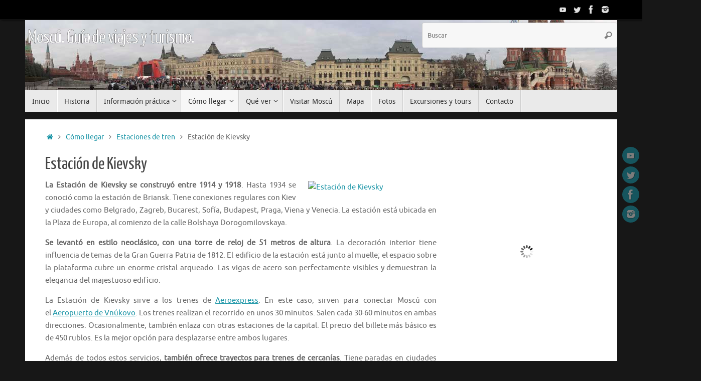

--- FILE ---
content_type: text/html; charset=UTF-8
request_url: https://moscu.viajarelm.es/como-llegar/estaciones-de-tren/estacion-de-kievsky/
body_size: 19679
content:
<!DOCTYPE html><html lang="es"><head><meta name="viewport" content="width=device-width, user-scalable=no, initial-scale=1.0, minimum-scale=1.0, maximum-scale=1.0"><meta http-equiv="Content-Type" content="text/html; charset=UTF-8" /><link rel="profile" href="https://gmpg.org/xfn/11" /><link rel="pingback" href="https://moscu.viajarelm.es/xmlrpc.php" /><meta name='robots' content='index, follow, max-image-preview:large, max-snippet:-1, max-video-preview:-1' /><!-- <link media="all" href="https://moscu.viajarelm.es/wp-content/cache/autoptimize/css/autoptimize_91c88364d2b2af49ee08ac57aaf3c2bc.css" rel="stylesheet"> -->
<link rel="stylesheet" type="text/css" href="//moscu.viajarelm.es/wp-content/cache/wpfc-minified/g1ifd2mc/4m7fg.css" media="all"/><title>Estación de Kievsky en Moscú: sirve trenes a ciudades del este de Europa</title><meta name="description" content="La Estación de Kievsky se construyó entre 1914 y 1918. Hasta 1934 se conoció como la estación de Briansk. Tiene conexiones regulares con" /><link rel="canonical" href="https://moscu.viajarelm.es/como-llegar/estaciones-de-tren/estacion-de-kievsky/" /><meta property="og:locale" content="es_ES" /><meta property="og:type" content="article" /><meta property="og:title" content="Estación de Kievsky en Moscú: sirve trenes a ciudades del este de Europa" /><meta property="og:description" content="La Estación de Kievsky se construyó entre 1914 y 1918. Hasta 1934 se conoció como la estación de Briansk. Tiene conexiones regulares con" /><meta property="og:url" content="https://moscu.viajarelm.es/como-llegar/estaciones-de-tren/estacion-de-kievsky/" /><meta property="og:site_name" content="Moscú. Guía de viajes y turismo." /><meta property="article:modified_time" content="2020-10-26T09:44:38+00:00" /><meta property="og:image" content="https://upload.wikimedia.org/wikipedia/commons/thumb/c/cf/2015_night_in_Moscow_-_Kievsky_Rail_Terminal_01.jpg/256px-2015_night_in_Moscow_-_Kievsky_Rail_Terminal_01.jpg" /><meta name="twitter:card" content="summary_large_image" /><meta name="twitter:label1" content="Tiempo de lectura" /><meta name="twitter:data1" content="2 minutos" /><link rel="alternate" type="application/rss+xml" title="Moscú. Guía de viajes y turismo. &raquo; Feed" href="https://moscu.viajarelm.es/feed/" /><link rel="alternate" type="application/rss+xml" title="Moscú. Guía de viajes y turismo. &raquo; Feed de los comentarios" href="https://moscu.viajarelm.es/comments/feed/" />  <script src="//www.googletagmanager.com/gtag/js?id=G-METNM022D6"  data-cfasync="false" data-wpfc-render="false" type="text/javascript" async></script> <script data-cfasync="false" data-wpfc-render="false" type="text/javascript">var em_version = '8.10.1';
var em_track_user = true;
var em_no_track_reason = '';
var ExactMetricsDefaultLocations = {"page_location":"https:\/\/moscu.viajarelm.es\/como-llegar\/estaciones-de-tren\/estacion-de-kievsky\/","page_referrer":"https:\/\/moscu.viajarelm.es\/como-llegar\/estaciones-de-tren\/estacion-de-kievsky"};
if ( typeof ExactMetricsPrivacyGuardFilter === 'function' ) {
var ExactMetricsLocations = (typeof ExactMetricsExcludeQuery === 'object') ? ExactMetricsPrivacyGuardFilter( ExactMetricsExcludeQuery ) : ExactMetricsPrivacyGuardFilter( ExactMetricsDefaultLocations );
} else {
var ExactMetricsLocations = (typeof ExactMetricsExcludeQuery === 'object') ? ExactMetricsExcludeQuery : ExactMetricsDefaultLocations;
}
var disableStrs = [
'ga-disable-G-METNM022D6',
];
/* Function to detect opted out users */
function __gtagTrackerIsOptedOut() {
for (var index = 0; index < disableStrs.length; index++) {
if (document.cookie.indexOf(disableStrs[index] + '=true') > -1) {
return true;
}
}
return false;
}
/* Disable tracking if the opt-out cookie exists. */
if (__gtagTrackerIsOptedOut()) {
for (var index = 0; index < disableStrs.length; index++) {
window[disableStrs[index]] = true;
}
}
/* Opt-out function */
function __gtagTrackerOptout() {
for (var index = 0; index < disableStrs.length; index++) {
document.cookie = disableStrs[index] + '=true; expires=Thu, 31 Dec 2099 23:59:59 UTC; path=/';
window[disableStrs[index]] = true;
}
}
if ('undefined' === typeof gaOptout) {
function gaOptout() {
__gtagTrackerOptout();
}
}
window.dataLayer = window.dataLayer || [];
window.ExactMetricsDualTracker = {
helpers: {},
trackers: {},
};
if (em_track_user) {
function __gtagDataLayer() {
dataLayer.push(arguments);
}
function __gtagTracker(type, name, parameters) {
if (!parameters) {
parameters = {};
}
if (parameters.send_to) {
__gtagDataLayer.apply(null, arguments);
return;
}
if (type === 'event') {
parameters.send_to = exactmetrics_frontend.v4_id;
var hookName = name;
if (typeof parameters['event_category'] !== 'undefined') {
hookName = parameters['event_category'] + ':' + name;
}
if (typeof ExactMetricsDualTracker.trackers[hookName] !== 'undefined') {
ExactMetricsDualTracker.trackers[hookName](parameters);
} else {
__gtagDataLayer('event', name, parameters);
}
} else {
__gtagDataLayer.apply(null, arguments);
}
}
__gtagTracker('js', new Date());
__gtagTracker('set', {
'developer_id.dNDMyYj': true,
});
if ( ExactMetricsLocations.page_location ) {
__gtagTracker('set', ExactMetricsLocations);
}
__gtagTracker('config', 'G-METNM022D6', {"forceSSL":"true","anonymize_ip":"true"} );
window.gtag = __gtagTracker;										(function () {
/* https://developers.google.com/analytics/devguides/collection/analyticsjs/ */
/* ga and __gaTracker compatibility shim. */
var noopfn = function () {
return null;
};
var newtracker = function () {
return new Tracker();
};
var Tracker = function () {
return null;
};
var p = Tracker.prototype;
p.get = noopfn;
p.set = noopfn;
p.send = function () {
var args = Array.prototype.slice.call(arguments);
args.unshift('send');
__gaTracker.apply(null, args);
};
var __gaTracker = function () {
var len = arguments.length;
if (len === 0) {
return;
}
var f = arguments[len - 1];
if (typeof f !== 'object' || f === null || typeof f.hitCallback !== 'function') {
if ('send' === arguments[0]) {
var hitConverted, hitObject = false, action;
if ('event' === arguments[1]) {
if ('undefined' !== typeof arguments[3]) {
hitObject = {
'eventAction': arguments[3],
'eventCategory': arguments[2],
'eventLabel': arguments[4],
'value': arguments[5] ? arguments[5] : 1,
}
}
}
if ('pageview' === arguments[1]) {
if ('undefined' !== typeof arguments[2]) {
hitObject = {
'eventAction': 'page_view',
'page_path': arguments[2],
}
}
}
if (typeof arguments[2] === 'object') {
hitObject = arguments[2];
}
if (typeof arguments[5] === 'object') {
Object.assign(hitObject, arguments[5]);
}
if ('undefined' !== typeof arguments[1].hitType) {
hitObject = arguments[1];
if ('pageview' === hitObject.hitType) {
hitObject.eventAction = 'page_view';
}
}
if (hitObject) {
action = 'timing' === arguments[1].hitType ? 'timing_complete' : hitObject.eventAction;
hitConverted = mapArgs(hitObject);
__gtagTracker('event', action, hitConverted);
}
}
return;
}
function mapArgs(args) {
var arg, hit = {};
var gaMap = {
'eventCategory': 'event_category',
'eventAction': 'event_action',
'eventLabel': 'event_label',
'eventValue': 'event_value',
'nonInteraction': 'non_interaction',
'timingCategory': 'event_category',
'timingVar': 'name',
'timingValue': 'value',
'timingLabel': 'event_label',
'page': 'page_path',
'location': 'page_location',
'title': 'page_title',
'referrer' : 'page_referrer',
};
for (arg in args) {
if (!(!args.hasOwnProperty(arg) || !gaMap.hasOwnProperty(arg))) {
hit[gaMap[arg]] = args[arg];
} else {
hit[arg] = args[arg];
}
}
return hit;
}
try {
f.hitCallback();
} catch (ex) {
}
};
__gaTracker.create = newtracker;
__gaTracker.getByName = newtracker;
__gaTracker.getAll = function () {
return [];
};
__gaTracker.remove = noopfn;
__gaTracker.loaded = true;
window['__gaTracker'] = __gaTracker;
})();
} else {
console.log("");
(function () {
function __gtagTracker() {
return null;
}
window['__gtagTracker'] = __gtagTracker;
window['gtag'] = __gtagTracker;
})();
}</script> <link rel="https://api.w.org/" href="https://moscu.viajarelm.es/wp-json/" /><link rel="alternate" title="JSON" type="application/json" href="https://moscu.viajarelm.es/wp-json/wp/v2/pages/122" /><link rel="EditURI" type="application/rsd+xml" title="RSD" href="https://moscu.viajarelm.es/xmlrpc.php?rsd" /><meta name="generator" content="WordPress 6.8.3" /><link rel='shortlink' href='https://moscu.viajarelm.es/?p=122' /><link rel="alternate" title="oEmbed (JSON)" type="application/json+oembed" href="https://moscu.viajarelm.es/wp-json/oembed/1.0/embed?url=https%3A%2F%2Fmoscu.viajarelm.es%2Fcomo-llegar%2Festaciones-de-tren%2Festacion-de-kievsky%2F" /><link rel="alternate" title="oEmbed (XML)" type="text/xml+oembed" href="https://moscu.viajarelm.es/wp-json/oembed/1.0/embed?url=https%3A%2F%2Fmoscu.viajarelm.es%2Fcomo-llegar%2Festaciones-de-tren%2Festacion-de-kievsky%2F&#038;format=xml" /> <script type="text/javascript">var ajaxurl = "https://moscu.viajarelm.es/wp-admin/admin-ajax.php";</script>  <script type="application/ld+json">[{"@context":"http:\/\/schema.org\/","@type":"WPHeader","url":"https:\/\/moscu.viajarelm.es\/como-llegar\/estaciones-de-tren\/estacion-de-kievsky\/","headline":"Estación de Kievsky","description":"La Estación de Kievsky se construyó entre 1914 y 1918. Hasta 1934 se conoció como la estación de..."},{"@context":"http:\/\/schema.org\/","@type":"WPFooter","url":"https:\/\/moscu.viajarelm.es\/como-llegar\/estaciones-de-tren\/estacion-de-kievsky\/","headline":"Estación de Kievsky","description":"La Estación de Kievsky se construyó entre 1914 y 1918. Hasta 1934 se conoció como la estación de...","copyrightYear":"2020"}]</script>  <script type="application/ld+json">{"@context":"https:\/\/schema.org\/","@type":"Article","mainEntityOfPage":{"@type":"WebPage","@id":"https:\/\/moscu.viajarelm.es\/como-llegar\/estaciones-de-tren\/estacion-de-kievsky\/"},"url":"https:\/\/moscu.viajarelm.es\/como-llegar\/estaciones-de-tren\/estacion-de-kievsky\/","headline":"Estación de Kievsky","datePublished":"2020-02-12T22:32:10+00:00","dateModified":"2020-10-26T09:44:38+00:00","publisher":{"@type":"Organization","@id":"https:\/\/moscu.viajarelm.es\/#organization","name":"David","logo":{"@type":"ImageObject","url":"https:\/\/moscu.viajarelm.es\/wp-content\/uploads\/2020\/02\/logo-fb.jpg","width":600,"height":60}},"image":{"@type":"ImageObject","url":"https:\/\/upload.wikimedia.org\/wikipedia\/commons\/thumb\/c\/cf\/2015_night_in_Moscow_-_Kievsky_Rail_Terminal_01.jpg\/256px-2015_night_in_Moscow_-_Kievsky_Rail_Terminal_01.jpg","width":696,"height":"164"},"description":"La Estación de Kievsky se construyó entre 1914 y 1918. Hasta 1934 se conoció como la estación de Briansk. Tiene conexiones regulares con Kiev y ciudades como Belgrado, Zagreb, Bucarest, Sofía, Budapest, Praga, Viena y Venecia. La estación está ubicada en la Plaza de Europa, al comienzo de la","author":{"@type":"Person","name":"dpmubago","url":"https:\/\/moscu.viajarelm.es\/author\/dpmubago\/","image":{"@type":"ImageObject","url":"https:\/\/secure.gravatar.com\/avatar\/8e61abcecdf36580a43a5a092101d7c7679b62efb98a4d2ccb24d8a0031ce0c1?s=96&d=mm&r=g","height":96,"width":96}}}</script> <script src='//moscu.viajarelm.es/wp-content/cache/wpfc-minified/8krzy9ro/9x8ar.js' type="text/javascript"></script>
<!-- <script type="text/javascript" src="https://moscu.viajarelm.es/wp-includes/js/jquery/jquery.min.js" id="jquery-core-js"></script> --> <link rel="icon" href="https://moscu.viajarelm.es/wp-content/uploads/2020/02/bola.png" sizes="32x32" /><link rel="icon" href="https://moscu.viajarelm.es/wp-content/uploads/2020/02/bola.png" sizes="192x192" /><link rel="apple-touch-icon" href="https://moscu.viajarelm.es/wp-content/uploads/2020/02/bola.png" /><meta name="msapplication-TileImage" content="https://moscu.viajarelm.es/wp-content/uploads/2020/02/bola.png" /> <!--[if lt IE 9]> <script>document.createElement('header');
document.createElement('nav');
document.createElement('section');
document.createElement('article');
document.createElement('aside');
document.createElement('footer');</script> <![endif]--></head><body data-rsssl=1 class="wp-singular page-template-default page page-id-122 page-child parent-pageid-108 wp-theme-tempera tempera-image-none caption-dark tempera-comment-placeholders tempera-menu-left"> <a class="skip-link screen-reader-text" href="#main" title="Saltar al contenido"> Saltar al contenido </a><div id="wrapper" class="hfeed"><div id="topbar" ><div id="topbar-inner"><div class="socials" id="sheader"> <a  target="_blank"  href="https://www.youtube.com/user/viajareslomio1/"
class="socialicons social-YouTube" title="YouTube"> <img alt="YouTube" src="https://moscu.viajarelm.es/wp-content/themes/tempera/images/socials/YouTube.png" /> </a> <a  target="_blank"  href="https://twitter.com/Viajareslomio"
class="socialicons social-Twitter" title="Twitter"> <img alt="Twitter" src="https://moscu.viajarelm.es/wp-content/themes/tempera/images/socials/Twitter.png" /> </a> <a  target="_blank"  href="https://www.facebook.com/viajareslomio/"
class="socialicons social-Facebook" title="Facebook"> <img alt="Facebook" src="https://moscu.viajarelm.es/wp-content/themes/tempera/images/socials/Facebook.png" /> </a> <a  target="_blank"  href="https://www.instagram.com/viajareslomio/"
class="socialicons social-Instagram" title="Instagram"> <img alt="Instagram" src="https://moscu.viajarelm.es/wp-content/themes/tempera/images/socials/Instagram.png" /> </a></div></div></div><div class="socials" id="srights"> <a  target="_blank"  href="https://www.youtube.com/user/viajareslomio1/"
class="socialicons social-YouTube" title="YouTube"> <img alt="YouTube" src="https://moscu.viajarelm.es/wp-content/themes/tempera/images/socials/YouTube.png" /> </a> <a  target="_blank"  href="https://twitter.com/Viajareslomio"
class="socialicons social-Twitter" title="Twitter"> <img alt="Twitter" src="https://moscu.viajarelm.es/wp-content/themes/tempera/images/socials/Twitter.png" /> </a> <a  target="_blank"  href="https://www.facebook.com/viajareslomio/"
class="socialicons social-Facebook" title="Facebook"> <img alt="Facebook" src="https://moscu.viajarelm.es/wp-content/themes/tempera/images/socials/Facebook.png" /> </a> <a  target="_blank"  href="https://www.instagram.com/viajareslomio/"
class="socialicons social-Instagram" title="Instagram"> <img alt="Instagram" src="https://moscu.viajarelm.es/wp-content/themes/tempera/images/socials/Instagram.png" /> </a></div><div id="header-full"><header id="header"><div id="masthead"><div id="branding" role="banner" > <img id="bg_image" alt="Moscú. Guía de viajes y turismo." title="Moscú. Guía de viajes y turismo." src="https://moscu.viajarelm.es/wp-content/uploads/2020/02/moscu.jpg"  /><div id="header-container"><div><div id="site-title"><span> <a href="https://moscu.viajarelm.es/" title="Moscú. Guía de viajes y turismo." rel="home">Moscú. Guía de viajes y turismo.</a> </span></div><div id="site-description" ></div></div></div><div id="header-widget-area"><ul class="yoyo"><li id="search-3" class="widget-container widget_search"><form role="search" method="get" class="searchform" action="https://moscu.viajarelm.es/"> <label> <span class="screen-reader-text">Búsqueda para:</span> <input type="search" class="s" placeholder="Buscar" value="" name="s" /> </label> <button type="submit" class="searchsubmit"><span class="screen-reader-text">Buscar</span><i class="crycon-search"></i></button></form></li></ul></div><div style="clear:both;"></div></div> <button id="nav-toggle"><span>&nbsp;</span></button><nav id="access" class="jssafe" role="navigation"><div class="skip-link screen-reader-text"><a href="#content" title="Saltar al contenido"> Saltar al contenido </a></div><div id="prime_nav" class="menu"><ul><li ><a href="https://moscu.viajarelm.es/"><span>Inicio</span></a></li><li class="page_item page-item-26"><a href="https://moscu.viajarelm.es/historia/"><span>Historia</span></a></li><li class="page_item page-item-28 page_item_has_children"><a href="https://moscu.viajarelm.es/informacion-practica/"><span>Información práctica</span></a><ul class='children'><li class="page_item page-item-32"><a href="https://moscu.viajarelm.es/informacion-practica/el-idioma/"><span>El idioma</span></a></li><li class="page_item page-item-34"><a href="https://moscu.viajarelm.es/informacion-practica/el-tiempo-clima-y-temperatura/"><span>El tiempo, clima y temperatura</span></a></li><li class="page_item page-item-30"><a href="https://moscu.viajarelm.es/informacion-practica/hoteles-en-moscu/"><span>Hoteles en Moscú</span></a></li><li class="page_item page-item-36"><a href="https://moscu.viajarelm.es/informacion-practica/la-moneda/"><span>La moneda</span></a></li><li class="page_item page-item-512"><a href="https://moscu.viajarelm.es/informacion-practica/tarjeta-citypass-de-moscu/"><span>Tarjeta CityPass de Moscú</span></a></li><li class="page_item page-item-38 page_item_has_children"><a href="https://moscu.viajarelm.es/informacion-practica/transporte-publico/"><span>Transporte público</span></a><ul class='children'><li class="page_item page-item-97"><a href="https://moscu.viajarelm.es/informacion-practica/transporte-publico/tarjeta-troika/"><span>Tarjeta Troika</span></a></li><li class="page_item page-item-48"><a href="https://moscu.viajarelm.es/informacion-practica/transporte-publico/aeroexpress/"><span>Aeroexpress</span></a></li><li class="page_item page-item-42"><a href="https://moscu.viajarelm.es/informacion-practica/transporte-publico/autobuses/"><span>Autobuses</span></a></li><li class="page_item page-item-44"><a href="https://moscu.viajarelm.es/informacion-practica/transporte-publico/metro/"><span>Metro</span></a></li><li class="page_item page-item-149"><a href="https://moscu.viajarelm.es/informacion-practica/transporte-publico/monorrail/"><span>Monorraíl</span></a></li><li class="page_item page-item-40"><a href="https://moscu.viajarelm.es/informacion-practica/transporte-publico/tranvia/"><span>Tranvía</span></a></li><li class="page_item page-item-95"><a href="https://moscu.viajarelm.es/informacion-practica/transporte-publico/trolebus/"><span>Trolebús</span></a></li></ul></li><li class="page_item page-item-86"><a href="https://moscu.viajarelm.es/informacion-practica/visado/"><span>Visado</span></a></li></ul></li><li class="page_item page-item-46 page_item_has_children current_page_ancestor"><a href="https://moscu.viajarelm.es/como-llegar/"><span>Cómo llegar</span></a><ul class='children'><li class="page_item page-item-64"><a href="https://moscu.viajarelm.es/como-llegar/aeropuerto-de-domodedovo/"><span>Aeropuerto de Domodédovo</span></a></li><li class="page_item page-item-62"><a href="https://moscu.viajarelm.es/como-llegar/aeropuerto-de-sheremetievo/"><span>Aeropuerto de Sheremétievo</span></a></li><li class="page_item page-item-68"><a href="https://moscu.viajarelm.es/como-llegar/aeropuerto-de-vnukovo/"><span>Aeropuerto de Vnúkovo</span></a></li><li class="page_item page-item-66"><a href="https://moscu.viajarelm.es/como-llegar/aeropuerto-de-zhukovsky/"><span>Aeropuerto de Zhukovsky</span></a></li><li class="page_item page-item-108 page_item_has_children current_page_ancestor current_page_parent"><a href="https://moscu.viajarelm.es/como-llegar/estaciones-de-tren/"><span>Estaciones de tren</span></a><ul class='children'><li class="page_item page-item-113"><a href="https://moscu.viajarelm.es/como-llegar/estaciones-de-tren/estacion-de-belorussky/"><span>Estación de Belorussky</span></a></li><li class="page_item page-item-125"><a href="https://moscu.viajarelm.es/como-llegar/estaciones-de-tren/estacion-de-kazansky/"><span>Estación de Kazansky</span></a></li><li class="page_item page-item-122 current_page_item"><a href="https://moscu.viajarelm.es/como-llegar/estaciones-de-tren/estacion-de-kievsky/" aria-current="page"><span>Estación de Kievsky</span></a></li><li class="page_item page-item-124"><a href="https://moscu.viajarelm.es/como-llegar/estaciones-de-tren/estacion-de-kursky/"><span>Estación de Kursky</span></a></li><li class="page_item page-item-121"><a href="https://moscu.viajarelm.es/como-llegar/estaciones-de-tren/estacion-de-leningradsky/"><span>Estación de Leningradsky</span></a></li><li class="page_item page-item-123"><a href="https://moscu.viajarelm.es/como-llegar/estaciones-de-tren/estacion-de-paveletsky/"><span>Estación de Paveletsky</span></a></li><li class="page_item page-item-170"><a href="https://moscu.viajarelm.es/como-llegar/estaciones-de-tren/estacion-de-yaroslavsky/"><span>Estación de Yaroslavsky</span></a></li></ul></li></ul></li><li class="page_item page-item-50 page_item_has_children"><a href="https://moscu.viajarelm.es/que-ver/"><span>Qué ver</span></a><ul class='children'><li class="page_item page-item-198"><a href="https://moscu.viajarelm.es/que-ver/catedral-de-cristo-salvador/"><span>Catedral de Cristo Salvador</span></a></li><li class="page_item page-item-210"><a href="https://moscu.viajarelm.es/que-ver/catedral-de-san-basilio/"><span>Catedral de San Basilio</span></a></li><li class="page_item page-item-200 page_item_has_children"><a href="https://moscu.viajarelm.es/que-ver/centro-panruso-de-exposiciones/"><span>Centro Panruso de Exposiciones</span></a><ul class='children'><li class="page_item page-item-220"><a href="https://moscu.viajarelm.es/que-ver/centro-panruso-de-exposiciones/arco-glavnogo-vkhoda/"><span>Arco Glavnogo Vkhoda</span></a></li><li class="page_item page-item-236"><a href="https://moscu.viajarelm.es/que-ver/centro-panruso-de-exposiciones/centro-de-cosmonautica-y-aviacion/"><span>Centro de Cosmonáutica y Aviación</span></a></li><li class="page_item page-item-234"><a href="https://moscu.viajarelm.es/que-ver/centro-panruso-de-exposiciones/cohete-vostok/"><span>Cohete Vostok</span></a></li><li class="page_item page-item-224"><a href="https://moscu.viajarelm.es/que-ver/centro-panruso-de-exposiciones/monumento-a-vladimir-lenin/"><span>Monumento a Vladimir Lenin</span></a></li><li class="page_item page-item-218"><a href="https://moscu.viajarelm.es/que-ver/centro-panruso-de-exposiciones/moskvarium/"><span>Moskvarium</span></a></li><li class="page_item page-item-238"><a href="https://moscu.viajarelm.es/que-ver/centro-panruso-de-exposiciones/museo-de-ilusiones-opticas/"><span>Museo de Ilusiones Ópticas</span></a></li><li class="page_item page-item-222"><a href="https://moscu.viajarelm.es/que-ver/centro-panruso-de-exposiciones/pabellon-central/"><span>Pabellón Central</span></a></li><li class="page_item page-item-230"><a href="https://moscu.viajarelm.es/que-ver/centro-panruso-de-exposiciones/pabellon-de-azerbaiyan/"><span>Pabellón de Azerbaiyán</span></a></li><li class="page_item page-item-228"><a href="https://moscu.viajarelm.es/que-ver/centro-panruso-de-exposiciones/pabellon-de-bielorrusia/"><span>Pabellón de Bielorrusia</span></a></li><li class="page_item page-item-226"><a href="https://moscu.viajarelm.es/que-ver/centro-panruso-de-exposiciones/pabellon-de-kazajstan/"><span>Pabellón de Kazajstán</span></a></li><li class="page_item page-item-232"><a href="https://moscu.viajarelm.es/que-ver/centro-panruso-de-exposiciones/pabellon-de-ucrania/"><span>Pabellón de Ucrania</span></a></li><li class="page_item page-item-242"><a href="https://moscu.viajarelm.es/que-ver/centro-panruso-de-exposiciones/robostation/"><span>Robostation</span></a></li><li class="page_item page-item-240"><a href="https://moscu.viajarelm.es/que-ver/centro-panruso-de-exposiciones/transbordador-buran/"><span>Transbordador Burán</span></a></li></ul></li><li class="page_item page-item-245 page_item_has_children"><a href="https://moscu.viajarelm.es/que-ver/distrito-de-izmaylovo/"><span>Distrito de Izmaylovo</span></a><ul class='children'><li class="page_item page-item-249"><a href="https://moscu.viajarelm.es/que-ver/distrito-de-izmaylovo/kremlin-de-izmaylovo/"><span>Kremlin de Izmaylovo</span></a></li><li class="page_item page-item-247"><a href="https://moscu.viajarelm.es/que-ver/distrito-de-izmaylovo/parque-izmailovsky/"><span>Parque Izmailovsky</span></a></li><li class="page_item page-item-251 page_item_has_children"><a href="https://moscu.viajarelm.es/que-ver/distrito-de-izmaylovo/residencia-izmaylovo/"><span>Residencia Izmaylovo</span></a><ul class='children'><li class="page_item page-item-253"><a href="https://moscu.viajarelm.es/que-ver/distrito-de-izmaylovo/residencia-izmaylovo/catedral-de-la-intercesion/"><span>Catedral de la Intercesión</span></a></li><li class="page_item page-item-255"><a href="https://moscu.viajarelm.es/que-ver/distrito-de-izmaylovo/residencia-izmaylovo/monumento-a-pedro-i/"><span>Monumento a Pedro I</span></a></li><li class="page_item page-item-259"><a href="https://moscu.viajarelm.es/que-ver/distrito-de-izmaylovo/residencia-izmaylovo/puerta-delantera/"><span>Puerta delantera</span></a></li><li class="page_item page-item-257"><a href="https://moscu.viajarelm.es/que-ver/distrito-de-izmaylovo/residencia-izmaylovo/torre-del-puente/"><span>Torre del Puente</span></a></li></ul></li></ul></li><li class="page_item page-item-75 page_item_has_children"><a href="https://moscu.viajarelm.es/que-ver/el-kremlin/"><span>El Kremlin</span></a><ul class='children'><li class="page_item page-item-281"><a href="https://moscu.viajarelm.es/que-ver/el-kremlin/armeria-del-kremlin/"><span>Armería del Kremlin</span></a></li><li class="page_item page-item-275"><a href="https://moscu.viajarelm.es/que-ver/el-kremlin/campanario-de-ivan-el-grande/"><span>Campanario de Iván el Grande</span></a></li><li class="page_item page-item-273"><a href="https://moscu.viajarelm.es/que-ver/el-kremlin/canon-del-zar/"><span>Cañón del Zar</span></a></li><li class="page_item page-item-297 page_item_has_children"><a href="https://moscu.viajarelm.es/que-ver/el-kremlin/complejo-arquitectonico-de-la-plaza-de-la-catedral/"><span>Complejo arquitectónico de la plaza de la Catedral</span></a><ul class='children'><li class="page_item page-item-267"><a href="https://moscu.viajarelm.es/que-ver/el-kremlin/complejo-arquitectonico-de-la-plaza-de-la-catedral/catedral-de-la-anunciacion/"><span>Catedral de la Anunciación</span></a></li><li class="page_item page-item-269"><a href="https://moscu.viajarelm.es/que-ver/el-kremlin/complejo-arquitectonico-de-la-plaza-de-la-catedral/catedral-de-la-dormicion/"><span>Catedral de la Dormición</span></a></li><li class="page_item page-item-263"><a href="https://moscu.viajarelm.es/que-ver/el-kremlin/complejo-arquitectonico-de-la-plaza-de-la-catedral/catedral-del-arcangel-del-kremlin/"><span>Catedral del Arcángel del Kremlin</span></a></li><li class="page_item page-item-265"><a href="https://moscu.viajarelm.es/que-ver/el-kremlin/complejo-arquitectonico-de-la-plaza-de-la-catedral/iglesia-de-la-deposicion-del-manto-de-la-virgen/"><span>Iglesia de la Deposición del Manto de la Virgen</span></a></li><li class="page_item page-item-261"><a href="https://moscu.viajarelm.es/que-ver/el-kremlin/complejo-arquitectonico-de-la-plaza-de-la-catedral/museo-de-las-artes-aplicadas/"><span>Museo de las Artes Aplicadas</span></a></li></ul></li><li class="page_item page-item-271"><a href="https://moscu.viajarelm.es/que-ver/el-kremlin/la-campana-del-zar/"><span>La Campana del Zar</span></a></li><li class="page_item page-item-279"><a href="https://moscu.viajarelm.es/que-ver/el-kremlin/torre-spasskaya/"><span>Torre Spasskaya</span></a></li><li class="page_item page-item-277"><a href="https://moscu.viajarelm.es/que-ver/el-kremlin/torre-troitskaya/"><span>Torre Troitskaya</span></a></li></ul></li><li class="page_item page-item-206"><a href="https://moscu.viajarelm.es/que-ver/galeria-tretiakov/"><span>Galería Tretiakov</span></a></li><li class="page_item page-item-214"><a href="https://moscu.viajarelm.es/que-ver/mausoleo-de-lenin/"><span>Mausoleo de Lenin</span></a></li><li class="page_item page-item-216"><a href="https://moscu.viajarelm.es/que-ver/museo-estatal-de-historia/"><span>Museo Estatal de Historia</span></a></li><li class="page_item page-item-208"><a href="https://moscu.viajarelm.es/que-ver/museo-pushkin/"><span>Museo Pushkin</span></a></li><li class="page_item page-item-196"><a href="https://moscu.viajarelm.es/que-ver/plaza-roja/"><span>Plaza Roja</span></a></li><li class="page_item page-item-324"><a href="https://moscu.viajarelm.es/que-ver/rio-moscova/"><span>Río Moscova</span></a></li><li class="page_item page-item-212"><a href="https://moscu.viajarelm.es/que-ver/teatro-bolshoi/"><span>Teatro Bolshói</span></a></li></ul></li><li class="page_item page-item-52"><a href="https://moscu.viajarelm.es/visitar-moscu/"><span>Visitar Moscú</span></a></li><li class="page_item page-item-54"><a href="https://moscu.viajarelm.es/mapa/"><span>Mapa</span></a></li><li class="page_item page-item-56"><a href="https://moscu.viajarelm.es/fotos/"><span>Fotos</span></a></li><li class="page_item page-item-574"><a href="https://moscu.viajarelm.es/excursiones-y-tours/"><span>Excursiones y tours</span></a></li><li class="page_item page-item-58"><a href="https://moscu.viajarelm.es/contacto/"><span>Contacto</span></a></li></ul></div></nav></div></header></div><div style="clear:both;height:0;"></div><div id="main" class="main"><div  id="forbottom" ><div style="clear:both;"></div><section id="container" class="two-columns-right"><div id="content" role="main"><div class="breadcrumbs"><a href="https://moscu.viajarelm.es"><i class="crycon-homebread"></i><span class="screen-reader-text">Inicio</span></a><i class="crycon-angle-right"></i> <a href="https://moscu.viajarelm.es/como-llegar/">Cómo llegar</a> <i class="crycon-angle-right"></i> <a href="https://moscu.viajarelm.es/como-llegar/estaciones-de-tren/">Estaciones de tren</a> <i class="crycon-angle-right"></i> <span class="current">Estación de Kievsky</span></div><div id="post-122" class="post-122 page type-page status-publish hentry"><h1 class="entry-title">Estación de Kievsky</h1><div class="entry-content"><p><a title="" href="https://upload.wikimedia.org/wikipedia/commons/thumb/c/cf/2015_night_in_Moscow_-_Kievsky_Rail_Terminal_01.jpg/800px-2015_night_in_Moscow_-_Kievsky_Rail_Terminal_01.jpg" data-rel="lightbox-image-0" data-rl_title="" data-rl_caption=""><img decoding="async" class="alignright" src="https://upload.wikimedia.org/wikipedia/commons/thumb/c/cf/2015_night_in_Moscow_-_Kievsky_Rail_Terminal_01.jpg/256px-2015_night_in_Moscow_-_Kievsky_Rail_Terminal_01.jpg" alt="Estación de Kievsky" width="256" height="164"></a><strong>La Estación de Kievsky se construyó entre 1914 y 1918</strong>. Hasta 1934 se conoció como la estación de Briansk. Tiene conexiones regulares con Kiev y ciudades como Belgrado, Zagreb, Bucarest, Sofía, Budapest, Praga, Viena y Venecia. La estación está ubicada en la Plaza de Europa, al comienzo de la calle Bolshaya Dorogomilovskaya.</p><p><strong>Se levantó en estilo neoclásico, con una torre de reloj de 51 metros de altura</strong>. La decoración interior tiene influencia de temas de la Gran Guerra Patria de 1812. El edificio de la estación está junto al muelle; el espacio sobre la plataforma cubre un enorme cristal arqueado. Las vigas de acero son perfectamente visibles y demuestran la elegancia del majestuoso edificio.</p><p>La Estación de Kievsky sirve a los trenes de&nbsp;<a href="https://moscu.viajarelm.es/informacion-practica/transporte-publico/aeroexpress/">Aeroexpress</a>. En este caso, sirven para conectar Moscú con el&nbsp;<a href="https://moscu.viajarelm.es/como-llegar/aeropuerto-de-vnukovo/">Aeropuerto de Vnúkovo</a>. Los trenes realizan el recorrido en unos 30 minutos. Salen cada 30-60 minutos en ambas direcciones. Ocasionalmente, también enlaza con otras estaciones de la capital. El precio del billete más básico es de 450 rublos. Es la mejor opción para desplazarse entre ambos lugares.</p><p>Además de todos estos servicios, <strong>también ofrece trayectos para trenes de cercanías</strong>. Tiene paradas en ciudades como Aprelevka, Nara, Balabanovo y Obninsk.</p><p>La mejor forma de llegar hasta la estación es en <a href="https://moscu.viajarelm.es/informacion-practica/transporte-publico/metro/">metro</a>. Las líneas 3, 4 y 5 para en la estación de Kievskaya. También se puede ir en <a href="https://moscu.viajarelm.es/informacion-practica/transporte-publico/autobuses/">autobús</a>. Las líneas 454, 477, 157, 840 y t39 paran cerca de esta infraestructura ferroviaria.</p><p>Tiene servicio de información, consigna de equipaje y aseos públicos. Además hay cajero automático, cafetería y tiendas. Hay que pasar un control de seguridad para entrar en el edificio. Finalmente, se puede obtener más información en la <a href="http://kievsky.dzvr.ru/en/" target="_blank" rel="noopener noreferrer">página web</a> de la estación (inglés y ruso).</p><p></p><div id='mapp0' class='mapp-layout mapp-has-iframe' style='width: 100%;height: 480px;'><iframe class='mapp-iframe ' src='https://moscu.viajarelm.es?mappress=embed&height=480&mapid=8&name=mapp0&oid=122&otitle=Estaci%C3%B3n+de+Kievsky&otype=post&status=&width=100%25' scrolling='no' loading='lazy'></iframe></div><div class='heateorSssClear'></div><div  class='heateor_sss_sharing_container heateor_sss_horizontal_sharing' data-heateor-sss-href='https://moscu.viajarelm.es/como-llegar/estaciones-de-tren/estacion-de-kievsky/'><div class='heateor_sss_sharing_title' style="font-weight:bold" ></div><div class="heateor_sss_sharing_ul"><a aria-label="Facebook" class="heateor_sss_facebook" href="https://www.facebook.com/sharer/sharer.php?u=https%3A%2F%2Fmoscu.viajarelm.es%2Fcomo-llegar%2Festaciones-de-tren%2Festacion-de-kievsky%2F" title="Facebook" rel="nofollow noopener" target="_blank" style="font-size:32px!important;box-shadow:none;display:inline-block;vertical-align:middle"><span class="heateor_sss_svg" style="background-color:#0765FE;width:35px;height:35px;border-radius:999px;display:inline-block;opacity:1;float:left;font-size:32px;box-shadow:none;display:inline-block;font-size:16px;padding:0 4px;vertical-align:middle;background-repeat:repeat;overflow:hidden;padding:0;cursor:pointer;box-sizing:content-box"><svg style="display:block;border-radius:999px;" focusable="false" aria-hidden="true" xmlns="http://www.w3.org/2000/svg" width="100%" height="100%" viewBox="0 0 32 32"><path fill="#fff" d="M28 16c0-6.627-5.373-12-12-12S4 9.373 4 16c0 5.628 3.875 10.35 9.101 11.647v-7.98h-2.474V16H13.1v-1.58c0-4.085 1.849-5.978 5.859-5.978.76 0 2.072.15 2.608.298v3.325c-.283-.03-.775-.045-1.386-.045-1.967 0-2.728.745-2.728 2.683V16h3.92l-.673 3.667h-3.247v8.245C23.395 27.195 28 22.135 28 16Z"></path></svg></span></a><a aria-label="Twitter" class="heateor_sss_button_twitter" href="https://twitter.com/intent/tweet?text=Estaci%C3%B3n%20de%20Kievsky&url=https%3A%2F%2Fmoscu.viajarelm.es%2Fcomo-llegar%2Festaciones-de-tren%2Festacion-de-kievsky%2F" title="Twitter" rel="nofollow noopener" target="_blank" style="font-size:32px!important;box-shadow:none;display:inline-block;vertical-align:middle"><span class="heateor_sss_svg heateor_sss_s__default heateor_sss_s_twitter" style="background-color:#55acee;width:35px;height:35px;border-radius:999px;display:inline-block;opacity:1;float:left;font-size:32px;box-shadow:none;display:inline-block;font-size:16px;padding:0 4px;vertical-align:middle;background-repeat:repeat;overflow:hidden;padding:0;cursor:pointer;box-sizing:content-box"><svg style="display:block;border-radius:999px;" focusable="false" aria-hidden="true" xmlns="http://www.w3.org/2000/svg" width="100%" height="100%" viewBox="-4 -4 39 39"><path d="M28 8.557a9.913 9.913 0 0 1-2.828.775 4.93 4.93 0 0 0 2.166-2.725 9.738 9.738 0 0 1-3.13 1.194 4.92 4.92 0 0 0-3.593-1.55 4.924 4.924 0 0 0-4.794 6.049c-4.09-.21-7.72-2.17-10.15-5.15a4.942 4.942 0 0 0-.665 2.477c0 1.71.87 3.214 2.19 4.1a4.968 4.968 0 0 1-2.23-.616v.06c0 2.39 1.7 4.38 3.952 4.83-.414.115-.85.174-1.297.174-.318 0-.626-.03-.928-.086a4.935 4.935 0 0 0 4.6 3.42 9.893 9.893 0 0 1-6.114 2.107c-.398 0-.79-.023-1.175-.068a13.953 13.953 0 0 0 7.55 2.213c9.056 0 14.01-7.507 14.01-14.013 0-.213-.005-.426-.015-.637.96-.695 1.795-1.56 2.455-2.55z" fill="#fff"></path></svg></span></a><a aria-label="Reddit" class="heateor_sss_button_reddit" href="https://reddit.com/submit?url=https%3A%2F%2Fmoscu.viajarelm.es%2Fcomo-llegar%2Festaciones-de-tren%2Festacion-de-kievsky%2F&title=Estaci%C3%B3n%20de%20Kievsky" title="Reddit" rel="nofollow noopener" target="_blank" style="font-size:32px!important;box-shadow:none;display:inline-block;vertical-align:middle"><span class="heateor_sss_svg heateor_sss_s__default heateor_sss_s_reddit" style="background-color:#ff5700;width:35px;height:35px;border-radius:999px;display:inline-block;opacity:1;float:left;font-size:32px;box-shadow:none;display:inline-block;font-size:16px;padding:0 4px;vertical-align:middle;background-repeat:repeat;overflow:hidden;padding:0;cursor:pointer;box-sizing:content-box"><svg style="display:block;border-radius:999px;" focusable="false" aria-hidden="true" xmlns="http://www.w3.org/2000/svg" width="100%" height="100%" viewBox="-3.5 -3.5 39 39"><path d="M28.543 15.774a2.953 2.953 0 0 0-2.951-2.949 2.882 2.882 0 0 0-1.9.713 14.075 14.075 0 0 0-6.85-2.044l1.38-4.349 3.768.884a2.452 2.452 0 1 0 .24-1.176l-4.274-1a.6.6 0 0 0-.709.4l-1.659 5.224a14.314 14.314 0 0 0-7.316 2.029 2.908 2.908 0 0 0-1.872-.681 2.942 2.942 0 0 0-1.618 5.4 5.109 5.109 0 0 0-.062.765c0 4.158 5.037 7.541 11.229 7.541s11.22-3.383 11.22-7.541a5.2 5.2 0 0 0-.053-.706 2.963 2.963 0 0 0 1.427-2.51zm-18.008 1.88a1.753 1.753 0 0 1 1.73-1.74 1.73 1.73 0 0 1 1.709 1.74 1.709 1.709 0 0 1-1.709 1.711 1.733 1.733 0 0 1-1.73-1.711zm9.565 4.968a5.573 5.573 0 0 1-4.081 1.272h-.032a5.576 5.576 0 0 1-4.087-1.272.6.6 0 0 1 .844-.854 4.5 4.5 0 0 0 3.238.927h.032a4.5 4.5 0 0 0 3.237-.927.6.6 0 1 1 .844.854zm-.331-3.256a1.726 1.726 0 1 1 1.709-1.712 1.717 1.717 0 0 1-1.712 1.712z" fill="#fff"/></svg></span></a><a aria-label="Linkedin" class="heateor_sss_button_linkedin" href="https://www.linkedin.com/sharing/share-offsite/?url=https%3A%2F%2Fmoscu.viajarelm.es%2Fcomo-llegar%2Festaciones-de-tren%2Festacion-de-kievsky%2F" title="Linkedin" rel="nofollow noopener" target="_blank" style="font-size:32px!important;box-shadow:none;display:inline-block;vertical-align:middle"><span class="heateor_sss_svg heateor_sss_s__default heateor_sss_s_linkedin" style="background-color:#0077b5;width:35px;height:35px;border-radius:999px;display:inline-block;opacity:1;float:left;font-size:32px;box-shadow:none;display:inline-block;font-size:16px;padding:0 4px;vertical-align:middle;background-repeat:repeat;overflow:hidden;padding:0;cursor:pointer;box-sizing:content-box"><svg style="display:block;border-radius:999px;" focusable="false" aria-hidden="true" xmlns="http://www.w3.org/2000/svg" width="100%" height="100%" viewBox="0 0 32 32"><path d="M6.227 12.61h4.19v13.48h-4.19V12.61zm2.095-6.7a2.43 2.43 0 0 1 0 4.86c-1.344 0-2.428-1.09-2.428-2.43s1.084-2.43 2.428-2.43m4.72 6.7h4.02v1.84h.058c.56-1.058 1.927-2.176 3.965-2.176 4.238 0 5.02 2.792 5.02 6.42v7.395h-4.183v-6.56c0-1.564-.03-3.574-2.178-3.574-2.18 0-2.514 1.7-2.514 3.46v6.668h-4.187V12.61z" fill="#fff"></path></svg></span></a><a aria-label="Pinterest" class="heateor_sss_button_pinterest" href="https://moscu.viajarelm.es/como-llegar/estaciones-de-tren/estacion-de-kievsky/" onclick="event.preventDefault();javascript:void( (function() {var e=document.createElement('script' );e.setAttribute('type','text/javascript' );e.setAttribute('charset','UTF-8' );e.setAttribute('src','//assets.pinterest.com/js/pinmarklet.js?r='+Math.random()*99999999);document.body.appendChild(e)})());" title="Pinterest" rel="noopener" style="font-size:32px!important;box-shadow:none;display:inline-block;vertical-align:middle"><span class="heateor_sss_svg heateor_sss_s__default heateor_sss_s_pinterest" style="background-color:#cc2329;width:35px;height:35px;border-radius:999px;display:inline-block;opacity:1;float:left;font-size:32px;box-shadow:none;display:inline-block;font-size:16px;padding:0 4px;vertical-align:middle;background-repeat:repeat;overflow:hidden;padding:0;cursor:pointer;box-sizing:content-box"><svg style="display:block;border-radius:999px;" focusable="false" aria-hidden="true" xmlns="http://www.w3.org/2000/svg" width="100%" height="100%" viewBox="-2 -2 35 35"><path fill="#fff" d="M16.539 4.5c-6.277 0-9.442 4.5-9.442 8.253 0 2.272.86 4.293 2.705 5.046.303.125.574.005.662-.33.061-.231.205-.816.27-1.06.088-.331.053-.447-.191-.736-.532-.627-.873-1.439-.873-2.591 0-3.338 2.498-6.327 6.505-6.327 3.548 0 5.497 2.168 5.497 5.062 0 3.81-1.686 7.025-4.188 7.025-1.382 0-2.416-1.142-2.085-2.545.397-1.674 1.166-3.48 1.166-4.689 0-1.081-.581-1.983-1.782-1.983-1.413 0-2.548 1.462-2.548 3.419 0 1.247.421 2.091.421 2.091l-1.699 7.199c-.505 2.137-.076 4.755-.039 5.019.021.158.223.196.314.077.13-.17 1.813-2.247 2.384-4.324.162-.587.929-3.631.929-3.631.46.876 1.801 1.646 3.227 1.646 4.247 0 7.128-3.871 7.128-9.053.003-3.918-3.317-7.568-8.361-7.568z"/></svg></span></a><a aria-label="MeWe" class="heateor_sss_MeWe" href="https://mewe.com/share?link=https%3A%2F%2Fmoscu.viajarelm.es%2Fcomo-llegar%2Festaciones-de-tren%2Festacion-de-kievsky%2F" title="MeWe" rel="nofollow noopener" target="_blank" style="font-size:32px!important;box-shadow:none;display:inline-block;vertical-align:middle"><span class="heateor_sss_svg" style="background-color:#007da1;width:35px;height:35px;border-radius:999px;display:inline-block;opacity:1;float:left;font-size:32px;box-shadow:none;display:inline-block;font-size:16px;padding:0 4px;vertical-align:middle;background-repeat:repeat;overflow:hidden;padding:0;cursor:pointer;box-sizing:content-box"><svg focusable="false" aria-hidden="true" xmlns="http://www.w3.org/2000/svg" width="100%" height="100%" viewBox="-4 -3 38 38"><g fill="#fff"><path d="M9.636 10.427a1.22 1.22 0 1 1-2.44 0 1.22 1.22 0 1 1 2.44 0zM15.574 10.431a1.22 1.22 0 0 1-2.438 0 1.22 1.22 0 1 1 2.438 0zM22.592 10.431a1.221 1.221 0 1 1-2.443 0 1.221 1.221 0 0 1 2.443 0zM29.605 10.431a1.221 1.221 0 1 1-2.442 0 1.221 1.221 0 0 1 2.442 0zM3.605 13.772c0-.471.374-.859.859-.859h.18c.374 0 .624.194.789.457l2.935 4.597 2.95-4.611c.18-.291.43-.443.774-.443h.18c.485 0 .859.387.859.859v8.113a.843.843 0 0 1-.859.845.857.857 0 0 1-.845-.845V16.07l-2.366 3.559c-.18.276-.402.443-.72.443-.304 0-.526-.167-.706-.443l-2.354-3.53V21.9c0 .471-.374.83-.845.83a.815.815 0 0 1-.83-.83v-8.128h-.001zM14.396 14.055a.9.9 0 0 1-.069-.333c0-.471.402-.83.872-.83.415 0 .735.263.845.624l2.23 6.66 2.187-6.632c.139-.402.428-.678.859-.678h.124c.428 0 .735.278.859.678l2.187 6.632 2.23-6.675c.126-.346.415-.609.83-.609.457 0 .845.361.845.817a.96.96 0 0 1-.083.346l-2.867 8.032c-.152.43-.471.706-.887.706h-.165c-.415 0-.721-.263-.872-.706l-2.161-6.328-2.16 6.328c-.152.443-.47.706-.887.706h-.165c-.415 0-.72-.263-.887-.706l-2.865-8.032z"></path></g></svg></span></a><a aria-label="Mix" class="heateor_sss_button_mix" href="https://mix.com/mixit?url=https%3A%2F%2Fmoscu.viajarelm.es%2Fcomo-llegar%2Festaciones-de-tren%2Festacion-de-kievsky%2F" title="Mix" rel="nofollow noopener" target="_blank" style="font-size:32px!important;box-shadow:none;display:inline-block;vertical-align:middle"><span class="heateor_sss_svg heateor_sss_s__default heateor_sss_s_mix" style="background-color:#ff8226;width:35px;height:35px;border-radius:999px;display:inline-block;opacity:1;float:left;font-size:32px;box-shadow:none;display:inline-block;font-size:16px;padding:0 4px;vertical-align:middle;background-repeat:repeat;overflow:hidden;padding:0;cursor:pointer;box-sizing:content-box"><svg focusable="false" aria-hidden="true" xmlns="http://www.w3.org/2000/svg" width="100%" height="100%" viewBox="-7 -8 45 45"><g fill="#fff"><path opacity=".8" d="M27.87 4.125c-5.224 0-9.467 4.159-9.467 9.291v2.89c0-1.306 1.074-2.362 2.399-2.362s2.399 1.056 2.399 2.362v1.204c0 1.306 1.074 2.362 2.399 2.362s2.399-1.056 2.399-2.362V4.134c-.036-.009-.082-.009-.129-.009"/><path d="M4 4.125v12.94c2.566 0 4.668-1.973 4.807-4.465v-2.214c0-.065 0-.12.009-.176.093-1.213 1.13-2.177 2.39-2.177 1.325 0 2.399 1.056 2.399 2.362v9.226c0 1.306 1.074 2.353 2.399 2.353s2.399-1.056 2.399-2.353v-6.206c0-5.132 4.233-9.291 9.467-9.291H4z"/><path opacity=".8" d="M4 17.074v8.438c0 1.306 1.074 2.362 2.399 2.362s2.399-1.056 2.399-2.362V12.61C8.659 15.102 6.566 17.074 4 17.074"/></g></svg></span></a><a aria-label="Whatsapp" class="heateor_sss_whatsapp" href="https://api.whatsapp.com/send?text=Estaci%C3%B3n%20de%20Kievsky%20https%3A%2F%2Fmoscu.viajarelm.es%2Fcomo-llegar%2Festaciones-de-tren%2Festacion-de-kievsky%2F" title="Whatsapp" rel="nofollow noopener" target="_blank" style="font-size:32px!important;box-shadow:none;display:inline-block;vertical-align:middle"><span class="heateor_sss_svg" style="background-color:#55eb4c;width:35px;height:35px;border-radius:999px;display:inline-block;opacity:1;float:left;font-size:32px;box-shadow:none;display:inline-block;font-size:16px;padding:0 4px;vertical-align:middle;background-repeat:repeat;overflow:hidden;padding:0;cursor:pointer;box-sizing:content-box"><svg style="display:block;border-radius:999px;" focusable="false" aria-hidden="true" xmlns="http://www.w3.org/2000/svg" width="100%" height="100%" viewBox="-6 -5 40 40"><path class="heateor_sss_svg_stroke heateor_sss_no_fill" stroke="#fff" stroke-width="2" fill="none" d="M 11.579798566743314 24.396926207859085 A 10 10 0 1 0 6.808479557110079 20.73576436351046"></path><path d="M 7 19 l -1 6 l 6 -1" class="heateor_sss_no_fill heateor_sss_svg_stroke" stroke="#fff" stroke-width="2" fill="none"></path><path d="M 10 10 q -1 8 8 11 c 5 -1 0 -6 -1 -3 q -4 -3 -5 -5 c 4 -2 -1 -5 -1 -4" fill="#fff"></path></svg></span></a><a class="heateor_sss_more" aria-label="More" title="More" rel="nofollow noopener" style="font-size: 32px!important;border:0;box-shadow:none;display:inline-block!important;font-size:16px;padding:0 4px;vertical-align: middle;display:inline;" href="https://moscu.viajarelm.es/como-llegar/estaciones-de-tren/estacion-de-kievsky/" onclick="event.preventDefault()"><span class="heateor_sss_svg" style="background-color:#ee8e2d;width:35px;height:35px;border-radius:999px;display:inline-block!important;opacity:1;float:left;font-size:32px!important;box-shadow:none;display:inline-block;font-size:16px;padding:0 4px;vertical-align:middle;display:inline;background-repeat:repeat;overflow:hidden;padding:0;cursor:pointer;box-sizing:content-box;" onclick="heateorSssMoreSharingPopup(this, 'https://moscu.viajarelm.es/como-llegar/estaciones-de-tren/estacion-de-kievsky/', 'Estaci%C3%B3n%20de%20Kievsky', '' )"><svg xmlns="http://www.w3.org/2000/svg" xmlns:xlink="http://www.w3.org/1999/xlink" viewBox="-.3 0 32 32" version="1.1" width="100%" height="100%" style="display:block;border-radius:999px;" xml:space="preserve"><g><path fill="#fff" d="M18 14V8h-4v6H8v4h6v6h4v-6h6v-4h-6z" fill-rule="evenodd"></path></g></svg></span></a></div><div class="heateorSssClear"></div></div><div class='heateorSssClear'></div><div class='code-block code-block-1' style='margin: 8px 0; clear: both;'> <script async src="https://pagead2.googlesyndication.com/pagead/js/adsbygoogle.js"></script>  <ins class="adsbygoogle"
style="display:block"
data-ad-client="ca-pub-2460052724663871"
data-ad-slot="2304626105"
data-ad-format="auto"
data-full-width-responsive="true"></ins> <script>(adsbygoogle = window.adsbygoogle || []).push({});</script></div><div style="clear:both;"></div></div></div><div id="comments" class="hideme"><p class="nocomments">Los comentarios están cerrados.</p></div></div><div id="secondary" class="widget-area sidey" role="complementary"><ul class="xoxo"><li id="block-2" class="widget-container widget_block"><div ><div id="splw-location-weather-2250" class="splw-main-wrapper vertical" data-shortcode-id="2250"><div id="lw-preloader-2250" class="lw-preloader"> <img loading="lazy" decoding="async" src="https://moscu.viajarelm.es/wp-content/plugins/location-weather/assets/images/spinner.svg" class="skip-lazy"  alt="loader-image" width="50" height="50"/></div><div class="splw-weather-title"> El tiempo</div><div class="splw-lite-wrapper lw-preloader-wrapper"><div class="splw-lite-templates-body"><div class="splw-lite-header"><div class="splw-lite-header-title-wrapper"><div class="splw-lite-header-title"> Moscow, RU</div><div class="splw-lite-current-time"> <span class="lw-time">09:41, </span> <span class="lw-date">Nov 20, 2025</span></div></div></div><div class="splw-lite-current-temp"><div class="splw-cur-temp"> <img loading="lazy" decoding="async" src="https://moscu.viajarelm.es/wp-content/plugins/location-weather/assets/images/icons/weather-icons/04d.svg" class="splw-weather-icon" alt="temperature icon" width="58" height="58"> <span class="cur-temp"> <span class="current-temperature">0</span><span class="temperature-scale">°C</span> </span></div></div><div class="splw-lite-desc"> nubes</div><div
class="splw-lite-daily-weather-details  lw-center "><div class="splw-weather-details splw-other-opt"><div class="splw-weather-icons icons_splw"><div class="splw-icon-humidity"> <span class="lw-title-wrapper"> <span class="details-icon" title="Humedad"><i class="splwp-icon-humidity-1"></i></span> <span class="options-title"></span> </span> <span class="options-value"> 68 % </span></div><div class="splw-icon-pressure"> <span class="lw-title-wrapper"> <span class="details-icon" title="Presión"><i class="splwp-icon-pressure-1"></i></span> <span class="options-title"></span> </span> <span class="options-value"> 1023 mb </span></div><div class="splw-icon-wind"> <span class="lw-title-wrapper"> <span class="details-icon" title="Viento"><i class="splwp-icon-wind-1"></i></span> <span class="options-title"></span> </span> <span class="options-value"> 7 mph </span></div></div><div class="splw-gusts-wind"> <span class="lw-title-wrapper"> <span class="details-icon" title="Ráfagas de viento"><i class="splwp-icon-wind-gust-1"></i></span> <span class="options-title">Ráfagas de viento:</span> </span> <span class="options-value"> 16 mph </span></div><div class="splw-clouds"> <span class="lw-title-wrapper"> <span class="details-icon" title="Clouds"><i class="splwp-icon-clouds-1"></i></span> <span class="options-title">Clouds:</span> </span> <span class="options-value">100%</span></div><div class="splw-visibility"> <span class="lw-title-wrapper"> <span class="details-icon" title="Visibilidad"><i class="splwp-icon-visibility-1"></i></span> <span class="options-title">Visibilidad:</span> </span> <span class="options-value">10 km</span></div><div class="splw-sunrise"> <span class="lw-title-wrapper"> <span class="details-icon" title="Amanecer"><i class="splwp-icon-sunrise-1"></i></span> <span class="options-title">Amanecer:</span> </span> <span class="options-value">08:14</span></div><div class="splw-sunset"> <span class="lw-title-wrapper"> <span class="details-icon" title="Atardecer"><i class="splwp-icon-sunset-1"></i></span> <span class="options-title">Atardecer:</span> </span> <span class="options-value">16:15</span></div></div></div></div><div class="lw-footer"><div class="splw-weather-attribution"> Weather from OpenWeatherMap</div></div></div></div></div></li><li id="custom_html-3" class="widget_text widget-container widget_custom_html"><h3 class="widget-title">Publicidad</h3><div class="textwidget custom-html-widget"><script async src="https://pagead2.googlesyndication.com/pagead/js/adsbygoogle.js"></script>  <ins class="adsbygoogle"
style="display:block"
data-ad-client="ca-pub-2460052724663871"
data-ad-slot="4177424052"
data-ad-format="auto"
data-full-width-responsive="true"></ins> <script>(adsbygoogle = window.adsbygoogle || []).push({});</script></div></li></ul></div></section><div style="clear:both;"></div></div><footer id="footer" role="contentinfo"><div id="colophon"></div><div id="footer2"> Viajar es lo m&iacute;o. Copyright 2025 &copy; Todos los derechos reservados. <a href="https://moscu.viajarelm.es/aviso-legal/" title="Aviso legal">Aviso legal</a> | <a href="https://moscu.viajarelm.es/politica-de-privacidad/" title="Pol&iacute;tica de privacidad">Pol&iacute;tica de privacidad</a><br/> Nuestras gu&iacute;as: <a target='_blank' href='https://www.viajarporbasileaeslomio.es' title='Basilea'>Basilea</a> | <a target='_blank' href='https://www.viajarporbernaeslomio.es' title='Berna'>Berna</a> | <a target='_blank' href='https://www.viajarpormadrideslomio.es' title='Madrid'>Madrid</a> | <a target='_blank' href='https://www.viajarporpragaeslomio.es' title='Praga'>Praga</a> | <a target='_blank' href='https://avila.viajareslomio.es/' title='Avila'>Avila</a> | <a target='_blank' href='https://varsovia.viajareslomio.es/' title='Varsovia'>Varsovia</a> | <a target='_blank' href='https://sevilla.viajareslomio.es' title='Sevilla'>Sevilla</a> | <a target='_blank' href='https://dublin.viajareslomio.es' title='Dublín'>Dublín</a> | <a target='_blank' href='https://sanpetersburgo.viajarelm.es/' title='San Petersburgo'>San Petersburgo</a> | <a target='_blank' href='https://sanjuan.viajarelm.es/' title='San Juan'>San Juan</a> | <a target='_blank' href='https://miami.viajarelm.es/' title='Miami'>Miami</a> | <a target='_blank' href='https://filadelfia.viajarelm.es/' title='Filadelfia'>Filadelfia</a><br/>P&aacute;ginas de inter&eacute;s: <a href="https://www.cadaovejaconsupareja.es" title="Amigos, contactos y conocer gente" target="_blank">Amigos, contactos y conocer gente</a> | <a href="https://www.cadaumcomseupar.pt" title="Amigos, contatos e conhecer pessoas" target="_blank">Amigos, contatos e conhecer pessoas</a> | <a href="https://www.everyjackhashisjill.com" title="Friends, contacts and meet people" target="_blank">Friends, contacts and meet people</a> | <a href="https://www.chacunsachacune.com/" title="Amis, des contacts et conna&icirc;tre des personnes" target="_blank">Amis, des contacts et conna&icirc;tre des personnes</a> | <a href="https://www.moglieebuoideipaesituoi.com" title="Amici, contatti e incontrare persone" target="_blank">Amici, contatti e incontrare persone</a> | <a href="https://de.everyjackhashisjill.com/" title="Freunde, Kontakte und Leute treffen" target="_blank">Freunde, Kontakte und Leute treffen</a><div id="toTop"><i class="crycon-back2top"></i></div><div class="socials" id="sfooter"> <a  target="_blank"  href="https://www.youtube.com/user/viajareslomio1/"
class="socialicons social-YouTube" title="YouTube"> <img alt="YouTube" src="https://moscu.viajarelm.es/wp-content/themes/tempera/images/socials/YouTube.png" /> </a> <a  target="_blank"  href="https://twitter.com/Viajareslomio"
class="socialicons social-Twitter" title="Twitter"> <img alt="Twitter" src="https://moscu.viajarelm.es/wp-content/themes/tempera/images/socials/Twitter.png" /> </a> <a  target="_blank"  href="https://www.facebook.com/viajareslomio/"
class="socialicons social-Facebook" title="Facebook"> <img alt="Facebook" src="https://moscu.viajarelm.es/wp-content/themes/tempera/images/socials/Facebook.png" /> </a> <a  target="_blank"  href="https://www.instagram.com/viajareslomio/"
class="socialicons social-Instagram" title="Instagram"> <img alt="Instagram" src="https://moscu.viajarelm.es/wp-content/themes/tempera/images/socials/Instagram.png" /> </a></div> <span style="display:block;float:right;text-align:right;padding:0 20px 5px;font-size:.9em;"> Funciona con <a target="_blank" href="http://www.cryoutcreations.eu" title="Tempera Theme by Cryout Creations">Tempera</a> &amp; <a target="_blank" href="http://wordpress.org/"
title="Plataforma semántica de publicación personal"> WordPress. </a> </span></div></footer></div></div> <script type="speculationrules">{"prefetch":[{"source":"document","where":{"and":[{"href_matches":"\/*"},{"not":{"href_matches":["\/wp-*.php","\/wp-admin\/*","\/wp-content\/uploads\/*","\/wp-content\/*","\/wp-content\/plugins\/*","\/wp-content\/themes\/tempera\/*","\/*\\?(.+)"]}},{"not":{"selector_matches":"a[rel~=\"nofollow\"]"}},{"not":{"selector_matches":".no-prefetch, .no-prefetch a"}}]},"eagerness":"conservative"}]}</script> <div id="cookie-law-info-bar" data-nosnippet="true"><span>Este sitio web utiliza cookies para mejorar tu experiencia. Asumiremos que estás de acuerdo con esto, pero puedes optar por no participar si lo deseas.<a role='button' data-cli_action="accept" id="cookie_action_close_header" class="medium cli-plugin-button cli-plugin-main-button cookie_action_close_header cli_action_button wt-cli-accept-btn" style="display:inline-block">Aceptar</a> <a href="https://moscu.viajarelm.es/politica-de-privacidad/" id="CONSTANT_OPEN_URL" target="_blank" class="cli-plugin-main-link" style="display:inline-block">Leer más</a></span></div><div id="cookie-law-info-again" style="display:none" data-nosnippet="true"><span id="cookie_hdr_showagain">Privacidad y Política de cookies</span></div><div class="cli-modal" data-nosnippet="true" id="cliSettingsPopup" tabindex="-1" role="dialog" aria-labelledby="cliSettingsPopup" aria-hidden="true"><div class="cli-modal-dialog" role="document"><div class="cli-modal-content cli-bar-popup"> <button type="button" class="cli-modal-close" id="cliModalClose"> <svg class="" viewBox="0 0 24 24"><path d="M19 6.41l-1.41-1.41-5.59 5.59-5.59-5.59-1.41 1.41 5.59 5.59-5.59 5.59 1.41 1.41 5.59-5.59 5.59 5.59 1.41-1.41-5.59-5.59z"></path><path d="M0 0h24v24h-24z" fill="none"></path></svg> <span class="wt-cli-sr-only">Cerrar</span> </button><div class="cli-modal-body"><div class="cli-container-fluid cli-tab-container"><div class="cli-row"><div class="cli-col-12 cli-align-items-stretch cli-px-0"><div class="cli-privacy-overview"><h4>Privacy Overview</h4><div class="cli-privacy-content"><div class="cli-privacy-content-text">This website uses cookies to improve your experience while you navigate through the website. Out of these cookies, the cookies that are categorized as necessary are stored on your browser as they are essential for the working of basic functionalities of the website. We also use third-party cookies that help us analyze and understand how you use this website. These cookies will be stored in your browser only with your consent. You also have the option to opt-out of these cookies. But opting out of some of these cookies may have an effect on your browsing experience.</div></div> <a class="cli-privacy-readmore" aria-label="Mostrar más" role="button" data-readmore-text="Mostrar más" data-readless-text="Mostrar menos"></a></div></div><div class="cli-col-12 cli-align-items-stretch cli-px-0 cli-tab-section-container"><div class="cli-tab-section"><div class="cli-tab-header"> <a role="button" tabindex="0" class="cli-nav-link cli-settings-mobile" data-target="necessary" data-toggle="cli-toggle-tab"> Necessary </a><div class="wt-cli-necessary-checkbox"> <input type="checkbox" class="cli-user-preference-checkbox"  id="wt-cli-checkbox-necessary" data-id="checkbox-necessary" checked="checked"  /> <label class="form-check-label" for="wt-cli-checkbox-necessary">Necessary</label></div> <span class="cli-necessary-caption">Siempre activado</span></div><div class="cli-tab-content"><div class="cli-tab-pane cli-fade" data-id="necessary"><div class="wt-cli-cookie-description"> Necessary cookies are absolutely essential for the website to function properly. This category only includes cookies that ensures basic functionalities and security features of the website. These cookies do not store any personal information.</div></div></div></div><div class="cli-tab-section"><div class="cli-tab-header"> <a role="button" tabindex="0" class="cli-nav-link cli-settings-mobile" data-target="non-necessary" data-toggle="cli-toggle-tab"> Non-necessary </a><div class="cli-switch"> <input type="checkbox" id="wt-cli-checkbox-non-necessary" class="cli-user-preference-checkbox"  data-id="checkbox-non-necessary" checked='checked' /> <label for="wt-cli-checkbox-non-necessary" class="cli-slider" data-cli-enable="Activado" data-cli-disable="Desactivado"><span class="wt-cli-sr-only">Non-necessary</span></label></div></div><div class="cli-tab-content"><div class="cli-tab-pane cli-fade" data-id="non-necessary"><div class="wt-cli-cookie-description"> Any cookies that may not be particularly necessary for the website to function and is used specifically to collect user personal data via analytics, ads, other embedded contents are termed as non-necessary cookies. It is mandatory to procure user consent prior to running these cookies on your website.</div></div></div></div></div></div></div></div><div class="cli-modal-footer"><div class="wt-cli-element cli-container-fluid cli-tab-container"><div class="cli-row"><div class="cli-col-12 cli-align-items-stretch cli-px-0"><div class="cli-tab-footer wt-cli-privacy-overview-actions"> <a id="wt-cli-privacy-save-btn" role="button" tabindex="0" data-cli-action="accept" class="wt-cli-privacy-btn cli_setting_save_button wt-cli-privacy-accept-btn cli-btn">GUARDAR Y ACEPTAR</a></div></div></div></div></div></div></div></div><div class="cli-modal-backdrop cli-fade cli-settings-overlay"></div><div class="cli-modal-backdrop cli-fade cli-popupbar-overlay"></div>  <script data-cfasync="false" data-wpfc-render="false" type="text/javascript" id='exactmetrics-frontend-script-js-extra'>var exactmetrics_frontend = {"js_events_tracking":"true","download_extensions":"zip,mp3,mpeg,pdf,docx,pptx,xlsx,rar","inbound_paths":"[{\"path\":\"\\\/go\\\/\",\"label\":\"affiliate\"},{\"path\":\"\\\/recommend\\\/\",\"label\":\"affiliate\"}]","home_url":"https:\/\/moscu.viajarelm.es","hash_tracking":"false","v4_id":"G-METNM022D6"};</script> <script type="text/javascript" async='async' src="https://moscu.viajarelm.es/wp-includes/js/dist/hooks.min.js" id="wp-hooks-js"></script> <script type="text/javascript" async='async' src="https://moscu.viajarelm.es/wp-includes/js/dist/i18n.min.js" id="wp-i18n-js"></script> <script type="text/javascript" id="wp-i18n-js-after">wp.i18n.setLocaleData( { 'text direction\u0004ltr': [ 'ltr' ] } );</script> <script type="text/javascript" id="contact-form-7-js-translations">( function( domain, translations ) {
var localeData = translations.locale_data[ domain ] || translations.locale_data.messages;
localeData[""].domain = domain;
wp.i18n.setLocaleData( localeData, domain );
} )( "contact-form-7", {"translation-revision-date":"2025-10-29 16:00:55+0000","generator":"GlotPress\/4.0.3","domain":"messages","locale_data":{"messages":{"":{"domain":"messages","plural-forms":"nplurals=2; plural=n != 1;","lang":"es"},"This contact form is placed in the wrong place.":["Este formulario de contacto est\u00e1 situado en el lugar incorrecto."],"Error:":["Error:"]}},"comment":{"reference":"includes\/js\/index.js"}} );</script> <script type="text/javascript" id="contact-form-7-js-before">var wpcf7 = {
"api": {
"root": "https:\/\/moscu.viajarelm.es\/wp-json\/",
"namespace": "contact-form-7\/v1"
}
};</script> <script type="text/javascript" id="cookie-law-info-js-extra">var Cli_Data = {"nn_cookie_ids":[],"cookielist":[],"non_necessary_cookies":[],"ccpaEnabled":"","ccpaRegionBased":"","ccpaBarEnabled":"","strictlyEnabled":["necessary","obligatoire"],"ccpaType":"gdpr","js_blocking":"","custom_integration":"","triggerDomRefresh":"","secure_cookies":""};
var cli_cookiebar_settings = {"animate_speed_hide":"500","animate_speed_show":"500","background":"#FFF","border":"#b1a6a6c2","border_on":"","button_1_button_colour":"#000","button_1_button_hover":"#000000","button_1_link_colour":"#fff","button_1_as_button":"1","button_1_new_win":"","button_2_button_colour":"#333","button_2_button_hover":"#292929","button_2_link_colour":"#444","button_2_as_button":"","button_2_hidebar":"1","button_3_button_colour":"#000","button_3_button_hover":"#000000","button_3_link_colour":"#fff","button_3_as_button":"1","button_3_new_win":"","button_4_button_colour":"#000","button_4_button_hover":"#000000","button_4_link_colour":"#62a329","button_4_as_button":"","button_7_button_colour":"#61a229","button_7_button_hover":"#4e8221","button_7_link_colour":"#fff","button_7_as_button":"1","button_7_new_win":"","font_family":"inherit","header_fix":"","notify_animate_hide":"1","notify_animate_show":"","notify_div_id":"#cookie-law-info-bar","notify_position_horizontal":"right","notify_position_vertical":"bottom","scroll_close":"","scroll_close_reload":"","accept_close_reload":"","reject_close_reload":"","showagain_tab":"1","showagain_background":"#fff","showagain_border":"#000","showagain_div_id":"#cookie-law-info-again","showagain_x_position":"100px","text":"#000","show_once_yn":"","show_once":"10000","logging_on":"","as_popup":"","popup_overlay":"1","bar_heading_text":"","cookie_bar_as":"banner","popup_showagain_position":"bottom-right","widget_position":"left"};
var log_object = {"ajax_url":"https:\/\/moscu.viajarelm.es\/wp-admin\/admin-ajax.php"};</script> <script type="text/javascript" id="responsive-lightbox-js-before">var rlArgs = {"script":"swipebox","selector":"lightbox","customEvents":"","activeGalleries":true,"animation":true,"hideCloseButtonOnMobile":false,"removeBarsOnMobile":false,"hideBars":true,"hideBarsDelay":5000,"videoMaxWidth":1080,"useSVG":true,"loopAtEnd":false,"woocommerce_gallery":false,"ajaxurl":"https:\/\/moscu.viajarelm.es\/wp-admin\/admin-ajax.php","nonce":"994148fbff","preview":false,"postId":122,"scriptExtension":false};</script> <script type="text/javascript" id="splw-scripts-js-extra">var splw_ajax_object = {"ajax_url":"https:\/\/moscu.viajarelm.es\/wp-admin\/admin-ajax.php","splw_nonce":"bedf89dd0a","splw_skip_cache":"0"};</script> <script type="text/javascript" id="tempera-frontend-js-extra">var tempera_settings = {"mobile":"1","fitvids":"1","contentwidth":"900"};</script> <script type="text/javascript" id="heateor_sss_sharing_js-js-before">function heateorSssLoadEvent(e) {var t=window.onload;if (typeof window.onload!="function") {window.onload=e}else{window.onload=function() {t();e()}}};	var heateorSssSharingAjaxUrl = 'https://moscu.viajarelm.es/wp-admin/admin-ajax.php', heateorSssCloseIconPath = 'https://moscu.viajarelm.es/wp-content/plugins/sassy-social-share/public/../images/close.png', heateorSssPluginIconPath = 'https://moscu.viajarelm.es/wp-content/plugins/sassy-social-share/public/../images/logo.png', heateorSssHorizontalSharingCountEnable = 0, heateorSssVerticalSharingCountEnable = 0, heateorSssSharingOffset = -10; var heateorSssMobileStickySharingEnabled = 0;var heateorSssCopyLinkMessage = "Enlace copiado.";var heateorSssUrlCountFetched = [], heateorSssSharesText = 'Compartidos', heateorSssShareText = 'Compartir';function heateorSssPopup(e) {window.open(e,"popUpWindow","height=400,width=600,left=400,top=100,resizable,scrollbars,toolbar=0,personalbar=0,menubar=no,location=no,directories=no,status")}</script> <script type="text/javascript" id="splw-old-script-js-extra">var sp_location_weather = {"ajax_url":"https:\/\/moscu.viajarelm.es\/wp-admin\/admin-ajax.php","url":"https:\/\/moscu.viajarelm.es\/wp-content\/plugins\/location-weather","loadScript":"https:\/\/moscu.viajarelm.es\/wp-content\/plugins\/location-weather\/assets\/js\/lw-scripts.min.js","link":"https:\/\/moscu.viajarelm.es\/wp-admin\/post-new.php?post_type=location_weather","shortCodeList":[{"id":2249,"title":"El tiempo en Mosc\u00fa"},{"id":2250,"title":"El tiempo"}]};</script> <script type="text/javascript">var cryout_global_content_width = 900;
var cryout_toTop_offset = 1180;</script> <script defer src="https://moscu.viajarelm.es/wp-content/cache/autoptimize/js/autoptimize_a0848ce6eced72bd25f4cda41ae78a2a.js"></script></body></html><!-- WP Fastest Cache file was created in 0.526 seconds, on 20 November 2025 @ 06:41 -->

--- FILE ---
content_type: text/html; charset=UTF-8
request_url: https://moscu.viajarelm.es/?mappress=embed&height=480&mapid=8&name=mapp0&oid=122&otitle=Estaci%C3%B3n+de+Kievsky&otype=post&status=&width=100%25
body_size: 2590
content:
<!doctype html><html class='mapp-iframe-html' lang="es"><head><link media="all" href="https://moscu.viajarelm.es/wp-content/cache/autoptimize/css/autoptimize_c0c2abb914defcf77864063cc8ad9621.css" rel="stylesheet"><title>MapPress</title></head><body class='mapp-iframe-body'><div></div> <mappress-map class='mapp-layout' height='480px' layout='left' mapid='8' name='mapp0' oid='122' otype='post' style='height: 100%' width='100%'> <poi address='Киевский вокзал, район Дорогомилово, Западный административный округ, Rusia' point='55.7431,37.5663' props='[]' title='Киевский вокзал'><p>Киевский вокзал, район Дорогомилово, Западный административный округ, Rusia</p> </poi> </mappress-map> <script type="text/javascript" async='async' src="https://moscu.viajarelm.es/wp-includes/js/dist/vendor/react.min.js" id="react-js"></script> <script type="text/javascript" async='async' src="https://moscu.viajarelm.es/wp-includes/js/dist/vendor/react-dom.min.js" id="react-dom-js"></script> <script type="text/javascript" async='async' src="https://moscu.viajarelm.es/wp-includes/js/dist/hooks.min.js" id="wp-hooks-js"></script> <script type="text/javascript" async='async' src="https://moscu.viajarelm.es/wp-includes/js/dist/i18n.min.js" id="wp-i18n-js"></script> <script type="text/javascript" id="wp-i18n-js-after">wp.i18n.setLocaleData( { 'text direction\u0004ltr': [ 'ltr' ] } );</script> <script type="text/javascript" id="mappress-js-extra">var mappl10n = {"delete_prompt":"\u00bfSeguro que quieres borrar?","options":{"admin":false,"adminurl":"https:\/\/moscu.viajarelm.es\/wp-admin\/","ajaxurl":"https:\/\/moscu.viajarelm.es\/wp-admin\/admin-ajax.php","apikey":"AIzaSyCSFDO9-f8I4qnuZQE2LLuNkgY3oymjgJs","baseurl":"https:\/\/moscu.viajarelm.es\/wp-content\/plugins\/mappress-google-maps-for-wordpress","blockCategory":"text","debug":null,"dev":false,"editurl":"https:\/\/moscu.viajarelm.es\/wp-admin\/post.php","iconsUrl":null,"isEditor":false,"isIE":false,"language":null,"liq":null,"mapbox":"","nonce":"b36318f593","oid":null,"otype":null,"pro":false,"ssl":true,"standardIcons":null,"standardIconsUrl":null,"tileService":null,"userStyles":[],"userIcons":null,"version":"2.95.3","tileProviders":{"mapbox":{"accessToken":"","attribution":["<a href=\"https:\/\/www.mapbox.com\/about\/maps\" target=\"_blank\">&copy; Mapbox<\/a>","<a href=\"https:\/\/www.openstreetmap.org\/about\/\" target=\"_blank\">&copy; OpenStreetMap<\/a>"],"url":"https:\/\/api.mapbox.com\/styles\/v1\/{user}\/{mapboxid}\/tiles\/256\/{z}\/{x}\/{y}{r}?access_token={accessToken}","zoomOffset":0},"osm":{"attribution":["<a href=\"https:\/\/openstreetmap.org\" target=\"_blank\">&copy; OpenStreetMap<\/a>"],"url":"https:\/\/{s}.tile.openstreetmap.org\/{z}\/{x}\/{y}.png"}},"standardStyles":[{"id":"osm","type":"standard","provider":"osm","name":"Calles"}],"alignment":"","clustering":false,"country":"","directions":"google","directionsList":false,"directionsPopup":true,"directionsServer":"https:\/\/maps.google.com","engine":"leaflet","filter":true,"filterMaps":false,"filtersOpen":false,"filtersPos":"top","geocoder":"nominatim","geolocate":false,"initialOpenInfo":false,"layout":"left","lineOpts":{"color":"blue","weight":3,"opacity":1},"mashupClick":"poi","menuControl":true,"mini":400,"poiList":false,"poiListKml":true,"poiListOpen":true,"poiListPageSize":20,"poiListViewport":false,"poiZoom":"15","radius":15,"scrollWheel":true,"search":true,"searchMaps":false,"size":"1","sizes":[{"width":300,"height":300},{"width":"100%","height":480},{"width":640,"height":480}],"thumbHeight":64,"thumbWidth":64,"thumbs":true,"thumbsPopup":"left","tooltips":false,"units":"metric","userLocation":false}};</script> <script type="text/javascript" id="mappress-js-translations">( function( domain, translations ) {
	var localeData = translations.locale_data[ domain ] || translations.locale_data.messages;
	localeData[""].domain = domain;
	wp.i18n.setLocaleData( localeData, domain );
} )( "mappress-google-maps-for-wordpress", {"translation-revision-date":"2023-12-30 09:29:43+0000","generator":"GlotPress\/4.0.0-alpha.11","domain":"messages","locale_data":{"messages":{"":{"domain":"messages","plural-forms":"nplurals=2; plural=n != 1;","lang":"es"},"Google Maps API key required":["Es obligatoria la clave API de Google Maps"],"A theme or plugin is preventing the Leaflet library from loading.":["Un tema o plugin est\u00e1 impidiendo que cargue la biblioteca Leaflet."],"A theme or plugin is preventing Google Maps from loading.":["Un tema o plugin est\u00e1 impidiendo que cargue Google Maps."],"Google Maps API loaded multiple times":["La API de Google Maps est\u00e1 cargada varias veces"],"A theme or plugin has loaded Google Maps twice":["Un tema o plugin ha cargado Google Maps dos veces"],"Leaflet library not loaded":["No est\u00e1 cargada la biblioteca Leaflet"],"Google Maps API not loaded":["No est\u00e1 cargada la API de Google Maps"],"Get an API Key":["Obtener una clave de la API"],"Add to map":["A\u00f1adir al mapa"],"MapPress FAQ":["FAQ de MapPress"],"%d of %d":["%d de %d"],"Your Location":["Tu ubicaci\u00f3n"],"Search":["Buscar"],"List":["Lista"],"Reset":["Restablecer"],"Done":["Hecho"],"Filter":["Filtro"],"Bicycling":["En bicicleta"],"Unable to get your location":["No ha sido posible encontrar tu ubicaci\u00f3n"],"Traffic":["Tr\u00e1fico"],"Center map":["Centrar mapa"],"My location":["Mi ubicaci\u00f3n"],"Get Directions":["C\u00f3mo llegar"],"Support":["Soporte"],"Transit":["Circulaci\u00f3n"],"Error reading KML file.":["Error al leer el archivo KML."]}},"comment":{"reference":"build\/index_mappress.js"}} );</script> <script type='text/html' class='mapp-tmpl' id='mapp-tmpl-map-item'><img class="mapp-icon" alt="" src="{{{poi.icon}}}"><div class="mapp-title">{{{poi.title}}}</div></script><script type='text/html' class='mapp-tmpl' id='mapp-tmpl-map-popup'><div class='mapp-title'>{{{poi.title}}}</div><div class='mapp-body'>{{{poi.body}}}{{{poi.dataTable}}}</div></script><script type='text/html' class='mapp-tmpl' id='mapp-tmpl-mashup-popup'><div class='mapp-title'><a href='{{{poi.url}}}' target='_blank'>{{{poi.title}}}</a></div><div class='mapp-body'>{{{poi.body}}}</div></script><script type='text/html' class='mapp-tmpl' id='mapp-tmpl-mashup-item'><img class="mapp-icon" alt="" src="{{{poi.icon}}}"><div class="mapp-title">{{{poi.title}}}</div></script><script type='text/html' class='mapp-tmpl' id='mapp-tmpl-user-mashup-item'><div class="mapp-title">{{{poi.name}}}</div></script><script type='text/html' class='mapp-tmpl' id='mapp-tmpl-user-mashup-popup'><div class='mapp-title'>{{{poi.name}}}</div><div class='mapp-body'><div>{{{poi.address}}}</div><div><a href='mailto://{{{poi.email}}}' target='_blank'>{{{poi.email}}}</a></div></div></script> <script defer src="https://moscu.viajarelm.es/wp-content/cache/autoptimize/js/autoptimize_4da83421d840ebf9450ba69ef86e6d21.js"></script></body></html>

--- FILE ---
content_type: text/html; charset=utf-8
request_url: https://www.google.com/recaptcha/api2/aframe
body_size: 267
content:
<!DOCTYPE HTML><html><head><meta http-equiv="content-type" content="text/html; charset=UTF-8"></head><body><script nonce="Rd6W5ewlba7A2nnOr3RXxQ">/** Anti-fraud and anti-abuse applications only. See google.com/recaptcha */ try{var clients={'sodar':'https://pagead2.googlesyndication.com/pagead/sodar?'};window.addEventListener("message",function(a){try{if(a.source===window.parent){var b=JSON.parse(a.data);var c=clients[b['id']];if(c){var d=document.createElement('img');d.src=c+b['params']+'&rc='+(localStorage.getItem("rc::a")?sessionStorage.getItem("rc::b"):"");window.document.body.appendChild(d);sessionStorage.setItem("rc::e",parseInt(sessionStorage.getItem("rc::e")||0)+1);localStorage.setItem("rc::h",'1768738124778');}}}catch(b){}});window.parent.postMessage("_grecaptcha_ready", "*");}catch(b){}</script></body></html>